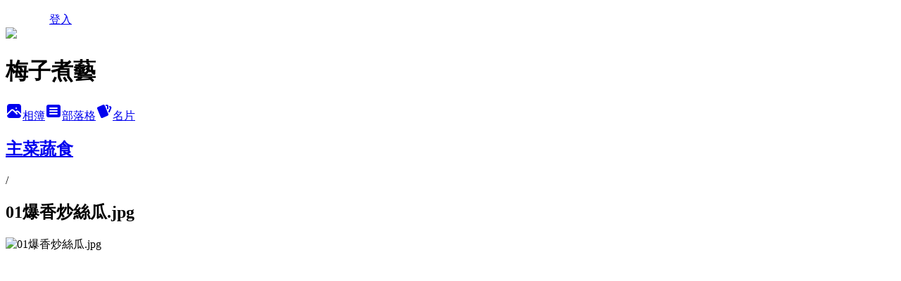

--- FILE ---
content_type: text/html; charset=utf-8
request_url: https://sandy423.pixnet.net/albums/14726576/photos/134843144
body_size: 12339
content:
<!DOCTYPE html><html lang="zh-TW"><head><meta charSet="utf-8"/><meta name="viewport" content="width=device-width, initial-scale=1"/><link rel="preload" href="/logo_pixnet_ch.svg" as="image"/><link rel="preload" as="image" href="https://picsum.photos/seed/sandy423/1200/400"/><link rel="preload" href="https://pimg.1px.tw/sandy423/1380160999-1133505193.jpg" as="image"/><link rel="stylesheet" href="/main.css" data-precedence="base"/><link rel="preload" as="script" fetchPriority="low" href="/_next/static/chunks/94688e2baa9fea03.js"/><script src="/_next/static/chunks/41eaa5427c45ebcc.js" async=""></script><script src="/_next/static/chunks/e2c6231760bc85bd.js" async=""></script><script src="/_next/static/chunks/94bde6376cf279be.js" async=""></script><script src="/_next/static/chunks/426b9d9d938a9eb4.js" async=""></script><script src="/_next/static/chunks/turbopack-33c6a173e3bad115.js" async=""></script><script src="/_next/static/chunks/ff1a16fafef87110.js" async=""></script><script src="/_next/static/chunks/e308b2b9ce476a3e.js" async=""></script><script src="/_next/static/chunks/2bf79572a40338b7.js" async=""></script><script src="/_next/static/chunks/d3c6eed28c1dd8e2.js" async=""></script><script src="/_next/static/chunks/d4d39cfc2a072218.js" async=""></script><script src="/_next/static/chunks/be3c5fb837de3c68.js" async=""></script><script src="/_next/static/chunks/62042136d330c9d1.js" async=""></script><script src="/_next/static/chunks/60d08651d643cedc.js" async=""></script><script src="/_next/static/chunks/3dc6d785adb4c96e.js" async=""></script><script src="/_next/static/chunks/ed01c75076819ebd.js" async=""></script><script src="/_next/static/chunks/a4df8fc19a9a82e6.js" async=""></script><link rel="preload" href="https://pagead2.googlesyndication.com/pagead/js/adsbygoogle.js?client=ca-pub-2192194337908402" as="script" crossorigin=""/><title>01爆香炒絲瓜.jpg - 痞客邦</title><meta name="description" content="01爆香炒絲瓜.jpg"/><meta name="google-adsense-platform-account" content="pub-2647689032095179"/><meta name="google-adsense-account" content="pub-2192194337908402"/><link rel="canonical" href="https://sandy423.pixnet.net/blog/albums/14726576/photos/134843144"/><meta property="og:title" content="01爆香炒絲瓜.jpg - 痞客邦"/><meta property="og:description" content="01爆香炒絲瓜.jpg"/><meta property="og:url" content="https://sandy423.pixnet.net/blog/albums/14726576/photos/134843144"/><meta property="og:image" content="https://pimg.1px.tw/sandy423/1380160999-1133505193.jpg"/><meta property="og:image:width" content="1200"/><meta property="og:image:height" content="630"/><meta property="og:image:alt" content="01爆香炒絲瓜.jpg"/><meta property="og:type" content="article"/><meta name="twitter:card" content="summary_large_image"/><meta name="twitter:title" content="01爆香炒絲瓜.jpg - 痞客邦"/><meta name="twitter:description" content="01爆香炒絲瓜.jpg"/><meta name="twitter:image" content="https://pimg.1px.tw/sandy423/1380160999-1133505193.jpg"/><link rel="icon" href="/favicon.ico?favicon.a62c60e0.ico" sizes="32x32" type="image/x-icon"/><script src="/_next/static/chunks/a6dad97d9634a72d.js" noModule=""></script></head><body><!--$--><!--/$--><!--$?--><template id="B:0"></template><!--/$--><script>requestAnimationFrame(function(){$RT=performance.now()});</script><script src="/_next/static/chunks/94688e2baa9fea03.js" id="_R_" async=""></script><div hidden id="S:0"><script id="pixnet-vars">
          window.PIXNET = {
            post_id: 0,
            name: "sandy423",
            user_id: 0,
            blog_id: "120385",
            display_ads: true
          }; 
        </script><div class="relative min-h-screen"><nav class="fixed z-20 flex h-14 w-full items-center bg-orange-500 text-white shadow-sm"><div class="container mx-auto flex max-w-5xl items-center justify-between px-5"><a href="https://www.pixnet.net"><img src="/logo_pixnet_ch.svg" alt="PIXNET Logo"/></a><a href="/auth/authorize">登入</a></div></nav><div class="container mx-auto max-w-5xl pt-[45px]"><div class="sm:px-4"><div class="bg-muted relative flex flex-col items-center justify-center gap-4 overflow-clip py-10 sm:mt-8 sm:rounded-sm"><img src="https://picsum.photos/seed/sandy423/1200/400" class="absolute inset-0 h-full w-full object-cover"/><div class="absolute inset-0 bg-black/40 backdrop-blur-sm"></div><div class="relative z-10 flex flex-col items-center justify-center gap-4 px-4"><span data-slot="avatar" class="relative flex shrink-0 overflow-hidden rounded-full size-24 shadow"><span data-slot="avatar-fallback" class="bg-muted flex size-full items-center justify-center rounded-full"></span></span><div class="text-center"><h1 class="mb-1 text-2xl font-bold text-white text-shadow-2xs">梅子煮藝</h1></div><div class="flex items-center justify-center gap-3"><a href="/albums" data-slot="button" class="inline-flex items-center justify-center gap-2 whitespace-nowrap text-sm font-medium transition-all disabled:pointer-events-none disabled:opacity-50 [&amp;_svg]:pointer-events-none [&amp;_svg:not([class*=&#x27;size-&#x27;])]:size-4 shrink-0 [&amp;_svg]:shrink-0 outline-none focus-visible:border-ring focus-visible:ring-ring/50 focus-visible:ring-[3px] aria-invalid:ring-destructive/20 dark:aria-invalid:ring-destructive/40 aria-invalid:border-destructive bg-primary text-primary-foreground hover:bg-primary/90 h-9 px-4 py-2 has-[&gt;svg]:px-3 cursor-pointer rounded-full"><svg xmlns="http://www.w3.org/2000/svg" width="24" height="24" viewBox="0 0 24 24" fill="currentColor" stroke="none" class="tabler-icon tabler-icon-photo-filled "><path d="M8.813 11.612c.457 -.38 .918 -.38 1.386 .011l.108 .098l4.986 4.986l.094 .083a1 1 0 0 0 1.403 -1.403l-.083 -.094l-1.292 -1.293l.292 -.293l.106 -.095c.457 -.38 .918 -.38 1.386 .011l.108 .098l4.674 4.675a4 4 0 0 1 -3.775 3.599l-.206 .005h-12a4 4 0 0 1 -3.98 -3.603l6.687 -6.69l.106 -.095zm9.187 -9.612a4 4 0 0 1 3.995 3.8l.005 .2v9.585l-3.293 -3.292l-.15 -.137c-1.256 -1.095 -2.85 -1.097 -4.096 -.017l-.154 .14l-.307 .306l-2.293 -2.292l-.15 -.137c-1.256 -1.095 -2.85 -1.097 -4.096 -.017l-.154 .14l-5.307 5.306v-9.585a4 4 0 0 1 3.8 -3.995l.2 -.005h12zm-2.99 5l-.127 .007a1 1 0 0 0 0 1.986l.117 .007l.127 -.007a1 1 0 0 0 0 -1.986l-.117 -.007z"></path></svg>相簿</a><a href="/blog" data-slot="button" class="inline-flex items-center justify-center gap-2 whitespace-nowrap text-sm font-medium transition-all disabled:pointer-events-none disabled:opacity-50 [&amp;_svg]:pointer-events-none [&amp;_svg:not([class*=&#x27;size-&#x27;])]:size-4 shrink-0 [&amp;_svg]:shrink-0 outline-none focus-visible:border-ring focus-visible:ring-ring/50 focus-visible:ring-[3px] aria-invalid:ring-destructive/20 dark:aria-invalid:ring-destructive/40 aria-invalid:border-destructive border bg-background shadow-xs hover:bg-accent hover:text-accent-foreground dark:bg-input/30 dark:border-input dark:hover:bg-input/50 h-9 px-4 py-2 has-[&gt;svg]:px-3 cursor-pointer rounded-full"><svg xmlns="http://www.w3.org/2000/svg" width="24" height="24" viewBox="0 0 24 24" fill="currentColor" stroke="none" class="tabler-icon tabler-icon-article-filled "><path d="M19 3a3 3 0 0 1 2.995 2.824l.005 .176v12a3 3 0 0 1 -2.824 2.995l-.176 .005h-14a3 3 0 0 1 -2.995 -2.824l-.005 -.176v-12a3 3 0 0 1 2.824 -2.995l.176 -.005h14zm-2 12h-10l-.117 .007a1 1 0 0 0 0 1.986l.117 .007h10l.117 -.007a1 1 0 0 0 0 -1.986l-.117 -.007zm0 -4h-10l-.117 .007a1 1 0 0 0 0 1.986l.117 .007h10l.117 -.007a1 1 0 0 0 0 -1.986l-.117 -.007zm0 -4h-10l-.117 .007a1 1 0 0 0 0 1.986l.117 .007h10l.117 -.007a1 1 0 0 0 0 -1.986l-.117 -.007z"></path></svg>部落格</a><a href="https://www.pixnet.net/pcard/120385" data-slot="button" class="inline-flex items-center justify-center gap-2 whitespace-nowrap text-sm font-medium transition-all disabled:pointer-events-none disabled:opacity-50 [&amp;_svg]:pointer-events-none [&amp;_svg:not([class*=&#x27;size-&#x27;])]:size-4 shrink-0 [&amp;_svg]:shrink-0 outline-none focus-visible:border-ring focus-visible:ring-ring/50 focus-visible:ring-[3px] aria-invalid:ring-destructive/20 dark:aria-invalid:ring-destructive/40 aria-invalid:border-destructive border bg-background shadow-xs hover:bg-accent hover:text-accent-foreground dark:bg-input/30 dark:border-input dark:hover:bg-input/50 h-9 px-4 py-2 has-[&gt;svg]:px-3 cursor-pointer rounded-full"><svg xmlns="http://www.w3.org/2000/svg" width="24" height="24" viewBox="0 0 24 24" fill="currentColor" stroke="none" class="tabler-icon tabler-icon-cards-filled "><path d="M10.348 3.169l-7.15 3.113a2 2 0 0 0 -1.03 2.608l4.92 11.895a1.96 1.96 0 0 0 2.59 1.063l7.142 -3.11a2.002 2.002 0 0 0 1.036 -2.611l-4.92 -11.894a1.96 1.96 0 0 0 -2.588 -1.064z"></path><path d="M16 3a2 2 0 0 1 1.995 1.85l.005 .15v3.5a1 1 0 0 1 -1.993 .117l-.007 -.117v-3.5h-1a1 1 0 0 1 -.117 -1.993l.117 -.007h1z"></path><path d="M19.08 5.61a1 1 0 0 1 1.31 -.53c.257 .108 .505 .21 .769 .314a2 2 0 0 1 1.114 2.479l-.056 .146l-2.298 5.374a1 1 0 0 1 -1.878 -.676l.04 -.11l2.296 -5.371l-.366 -.148l-.402 -.167a1 1 0 0 1 -.53 -1.312z"></path></svg>名片</a></div></div></div></div><div class="p-4"><div class="mb-4 flex items-center gap-2"><a href="/albums/14726576" class="text-gray-400 hover:text-gray-500"><h2 class="text-lg font-bold">主菜蔬食</h2></a><span>/</span><h2 class="text-lg font-bold text-gray-500">01爆香炒絲瓜.jpg</h2></div><div class="overflow-clip rounded-lg border"><img src="https://pimg.1px.tw/sandy423/1380160999-1133505193.jpg" alt="01爆香炒絲瓜.jpg" class="h-auto w-full rounded-lg object-contain"/></div></div></div></div><section aria-label="Notifications alt+T" tabindex="-1" aria-live="polite" aria-relevant="additions text" aria-atomic="false"></section></div><script>$RB=[];$RV=function(a){$RT=performance.now();for(var b=0;b<a.length;b+=2){var c=a[b],e=a[b+1];null!==e.parentNode&&e.parentNode.removeChild(e);var f=c.parentNode;if(f){var g=c.previousSibling,h=0;do{if(c&&8===c.nodeType){var d=c.data;if("/$"===d||"/&"===d)if(0===h)break;else h--;else"$"!==d&&"$?"!==d&&"$~"!==d&&"$!"!==d&&"&"!==d||h++}d=c.nextSibling;f.removeChild(c);c=d}while(c);for(;e.firstChild;)f.insertBefore(e.firstChild,c);g.data="$";g._reactRetry&&requestAnimationFrame(g._reactRetry)}}a.length=0};
$RC=function(a,b){if(b=document.getElementById(b))(a=document.getElementById(a))?(a.previousSibling.data="$~",$RB.push(a,b),2===$RB.length&&("number"!==typeof $RT?requestAnimationFrame($RV.bind(null,$RB)):(a=performance.now(),setTimeout($RV.bind(null,$RB),2300>a&&2E3<a?2300-a:$RT+300-a)))):b.parentNode.removeChild(b)};$RC("B:0","S:0")</script><script>(self.__next_f=self.__next_f||[]).push([0])</script><script>self.__next_f.push([1,"1:\"$Sreact.fragment\"\n3:I[39756,[\"/_next/static/chunks/ff1a16fafef87110.js\",\"/_next/static/chunks/e308b2b9ce476a3e.js\"],\"default\"]\n4:I[53536,[\"/_next/static/chunks/ff1a16fafef87110.js\",\"/_next/static/chunks/e308b2b9ce476a3e.js\"],\"default\"]\n6:I[97367,[\"/_next/static/chunks/ff1a16fafef87110.js\",\"/_next/static/chunks/e308b2b9ce476a3e.js\"],\"OutletBoundary\"]\n8:I[97367,[\"/_next/static/chunks/ff1a16fafef87110.js\",\"/_next/static/chunks/e308b2b9ce476a3e.js\"],\"ViewportBoundary\"]\na:I[97367,[\"/_next/static/chunks/ff1a16fafef87110.js\",\"/_next/static/chunks/e308b2b9ce476a3e.js\"],\"MetadataBoundary\"]\nc:I[63491,[\"/_next/static/chunks/2bf79572a40338b7.js\",\"/_next/static/chunks/d3c6eed28c1dd8e2.js\"],\"default\"]\nd:I[79520,[\"/_next/static/chunks/d4d39cfc2a072218.js\",\"/_next/static/chunks/be3c5fb837de3c68.js\",\"/_next/static/chunks/62042136d330c9d1.js\"],\"\"]\n10:I[69182,[\"/_next/static/chunks/d4d39cfc2a072218.js\",\"/_next/static/chunks/be3c5fb837de3c68.js\",\"/_next/static/chunks/62042136d330c9d1.js\"],\"HydrationComplete\"]\n11:I[12985,[\"/_next/static/chunks/d4d39cfc2a072218.js\",\"/_next/static/chunks/be3c5fb837de3c68.js\",\"/_next/static/chunks/62042136d330c9d1.js\"],\"NuqsAdapter\"]\n12:I[82782,[\"/_next/static/chunks/d4d39cfc2a072218.js\",\"/_next/static/chunks/be3c5fb837de3c68.js\",\"/_next/static/chunks/62042136d330c9d1.js\"],\"RefineContext\"]\n13:I[29306,[\"/_next/static/chunks/d4d39cfc2a072218.js\",\"/_next/static/chunks/be3c5fb837de3c68.js\",\"/_next/static/chunks/62042136d330c9d1.js\",\"/_next/static/chunks/60d08651d643cedc.js\",\"/_next/static/chunks/d3c6eed28c1dd8e2.js\"],\"default\"]\n"])</script><script>self.__next_f.push([1,"0:{\"P\":null,\"b\":\"TY_1c_2jvl96aO7F8K3QA\",\"c\":[\"\",\"albums\",\"14726576\",\"photos\",\"134843144\"],\"q\":\"\",\"i\":false,\"f\":[[[\"\",{\"children\":[\"albums\",{\"children\":[[\"id\",\"14726576\",\"d\"],{\"children\":[\"photos\",{\"children\":[[\"photoId\",\"134843144\",\"d\"],{\"children\":[\"__PAGE__\",{}]}]}]}]}]},\"$undefined\",\"$undefined\",true],[[\"$\",\"$1\",\"c\",{\"children\":[[[\"$\",\"script\",\"script-0\",{\"src\":\"/_next/static/chunks/d4d39cfc2a072218.js\",\"async\":true,\"nonce\":\"$undefined\"}],[\"$\",\"script\",\"script-1\",{\"src\":\"/_next/static/chunks/be3c5fb837de3c68.js\",\"async\":true,\"nonce\":\"$undefined\"}],[\"$\",\"script\",\"script-2\",{\"src\":\"/_next/static/chunks/62042136d330c9d1.js\",\"async\":true,\"nonce\":\"$undefined\"}]],\"$L2\"]}],{\"children\":[[\"$\",\"$1\",\"c\",{\"children\":[null,[\"$\",\"$L3\",null,{\"parallelRouterKey\":\"children\",\"error\":\"$undefined\",\"errorStyles\":\"$undefined\",\"errorScripts\":\"$undefined\",\"template\":[\"$\",\"$L4\",null,{}],\"templateStyles\":\"$undefined\",\"templateScripts\":\"$undefined\",\"notFound\":\"$undefined\",\"forbidden\":\"$undefined\",\"unauthorized\":\"$undefined\"}]]}],{\"children\":[[\"$\",\"$1\",\"c\",{\"children\":[null,[\"$\",\"$L3\",null,{\"parallelRouterKey\":\"children\",\"error\":\"$undefined\",\"errorStyles\":\"$undefined\",\"errorScripts\":\"$undefined\",\"template\":[\"$\",\"$L4\",null,{}],\"templateStyles\":\"$undefined\",\"templateScripts\":\"$undefined\",\"notFound\":\"$undefined\",\"forbidden\":\"$undefined\",\"unauthorized\":\"$undefined\"}]]}],{\"children\":[[\"$\",\"$1\",\"c\",{\"children\":[null,[\"$\",\"$L3\",null,{\"parallelRouterKey\":\"children\",\"error\":\"$undefined\",\"errorStyles\":\"$undefined\",\"errorScripts\":\"$undefined\",\"template\":[\"$\",\"$L4\",null,{}],\"templateStyles\":\"$undefined\",\"templateScripts\":\"$undefined\",\"notFound\":\"$undefined\",\"forbidden\":\"$undefined\",\"unauthorized\":\"$undefined\"}]]}],{\"children\":[[\"$\",\"$1\",\"c\",{\"children\":[null,[\"$\",\"$L3\",null,{\"parallelRouterKey\":\"children\",\"error\":\"$undefined\",\"errorStyles\":\"$undefined\",\"errorScripts\":\"$undefined\",\"template\":[\"$\",\"$L4\",null,{}],\"templateStyles\":\"$undefined\",\"templateScripts\":\"$undefined\",\"notFound\":\"$undefined\",\"forbidden\":\"$undefined\",\"unauthorized\":\"$undefined\"}]]}],{\"children\":[[\"$\",\"$1\",\"c\",{\"children\":[\"$L5\",[[\"$\",\"script\",\"script-0\",{\"src\":\"/_next/static/chunks/3dc6d785adb4c96e.js\",\"async\":true,\"nonce\":\"$undefined\"}],[\"$\",\"script\",\"script-1\",{\"src\":\"/_next/static/chunks/ed01c75076819ebd.js\",\"async\":true,\"nonce\":\"$undefined\"}],[\"$\",\"script\",\"script-2\",{\"src\":\"/_next/static/chunks/a4df8fc19a9a82e6.js\",\"async\":true,\"nonce\":\"$undefined\"}]],[\"$\",\"$L6\",null,{\"children\":\"$@7\"}]]}],{},null,false,false]},null,false,false]},null,false,false]},null,false,false]},null,false,false]},null,false,false],[\"$\",\"$1\",\"h\",{\"children\":[null,[\"$\",\"$L8\",null,{\"children\":\"$@9\"}],[\"$\",\"$La\",null,{\"children\":\"$@b\"}],null]}],false]],\"m\":\"$undefined\",\"G\":[\"$c\",[]],\"S\":false}\n"])</script><script>self.__next_f.push([1,"2:[\"$\",\"html\",null,{\"lang\":\"zh-TW\",\"children\":[[\"$\",\"$Ld\",null,{\"id\":\"google-tag-manager\",\"strategy\":\"afterInteractive\",\"children\":\"\\n(function(w,d,s,l,i){w[l]=w[l]||[];w[l].push({'gtm.start':\\nnew Date().getTime(),event:'gtm.js'});var f=d.getElementsByTagName(s)[0],\\nj=d.createElement(s),dl=l!='dataLayer'?'\u0026l='+l:'';j.async=true;j.src=\\n'https://www.googletagmanager.com/gtm.js?id='+i+dl;f.parentNode.insertBefore(j,f);\\n})(window,document,'script','dataLayer','GTM-TRLQMPKX');\\n  \"}],\"$Le\",\"$Lf\",[\"$\",\"body\",null,{\"children\":[[\"$\",\"$L10\",null,{}],[\"$\",\"$L11\",null,{\"children\":[\"$\",\"$L12\",null,{\"children\":[\"$\",\"$L3\",null,{\"parallelRouterKey\":\"children\",\"error\":\"$undefined\",\"errorStyles\":\"$undefined\",\"errorScripts\":\"$undefined\",\"template\":[\"$\",\"$L4\",null,{}],\"templateStyles\":\"$undefined\",\"templateScripts\":\"$undefined\",\"notFound\":[[\"$\",\"$L13\",null,{}],[]],\"forbidden\":\"$undefined\",\"unauthorized\":\"$undefined\"}]}]}]]}]]}]\n9:[[\"$\",\"meta\",\"0\",{\"charSet\":\"utf-8\"}],[\"$\",\"meta\",\"1\",{\"name\":\"viewport\",\"content\":\"width=device-width, initial-scale=1\"}]]\n"])</script><script>self.__next_f.push([1,"e:null\nf:[\"$\",\"$Ld\",null,{\"async\":true,\"src\":\"https://pagead2.googlesyndication.com/pagead/js/adsbygoogle.js?client=ca-pub-2192194337908402\",\"crossOrigin\":\"anonymous\",\"strategy\":\"afterInteractive\"}]\n"])</script><script>self.__next_f.push([1,"15:I[86294,[\"/_next/static/chunks/d4d39cfc2a072218.js\",\"/_next/static/chunks/be3c5fb837de3c68.js\",\"/_next/static/chunks/62042136d330c9d1.js\",\"/_next/static/chunks/3dc6d785adb4c96e.js\",\"/_next/static/chunks/ed01c75076819ebd.js\",\"/_next/static/chunks/a4df8fc19a9a82e6.js\"],\"HeaderSection\"]\n17:I[27201,[\"/_next/static/chunks/ff1a16fafef87110.js\",\"/_next/static/chunks/e308b2b9ce476a3e.js\"],\"IconMark\"]\n:HL[\"/main.css\",\"style\"]\n"])</script><script>self.__next_f.push([1,"5:[[\"$\",\"script\",null,{\"id\":\"pixnet-vars\",\"children\":\"\\n          window.PIXNET = {\\n            post_id: 0,\\n            name: \\\"sandy423\\\",\\n            user_id: 0,\\n            blog_id: \\\"120385\\\",\\n            display_ads: true\\n          }; \\n        \"}],[\"$\",\"link\",null,{\"rel\":\"stylesheet\",\"href\":\"/main.css\",\"precedence\":\"base\"}],[\"$\",\"div\",null,{\"className\":\"relative min-h-screen\",\"children\":[\"$L14\",[\"$\",\"div\",null,{\"className\":\"container mx-auto max-w-5xl pt-[45px]\",\"children\":[[\"$\",\"$L15\",null,{\"blog\":{\"blog_id\":\"120385\",\"urls\":{\"blog_url\":\"https://sandy423.pixnet.net/blog\",\"album_url\":\"https://sandy423.pixnet.net/albums\",\"card_url\":\"https://www.pixnet.net/pcard/sandy423\",\"sitemap_url\":\"https://sandy423.pixnet.net/sitemap.xml\"},\"name\":\"sandy423\",\"display_name\":\"梅子煮藝\",\"description\":\"廚房，就是我的遊戲區，一個人也要好好吃飯！\",\"visibility\":\"public\",\"freeze\":\"active\",\"default_comment_permission\":\"deny\",\"service_album\":\"enable\",\"rss_mode\":\"auto\",\"taxonomy\":{\"id\":14,\"name\":\"美食情報\"},\"logo\":{\"id\":null,\"url\":\"https://s3.1px.tw/blog/common/avatar/blog_cover_dark.jpg\"},\"logo_url\":\"https://s3.1px.tw/blog/common/avatar/blog_cover_dark.jpg\",\"owner\":{\"sub\":\"838255492940825555\",\"display_name\":\"梅子煮藝\",\"avatar\":\"https://pimg.1px.tw/sandy423/logo/sandy423.png\",\"login_country\":null,\"login_city\":null,\"login_at\":0,\"created_at\":1110593877,\"updated_at\":1765078571},\"socials\":{\"social_email\":null,\"social_line\":null,\"social_facebook\":null,\"social_instagram\":null,\"social_youtube\":null,\"created_at\":null,\"updated_at\":null},\"stats\":{\"views_initialized\":5743656,\"views_total\":5746369,\"views_today\":0,\"post_count\":0,\"updated_at\":0},\"marketing\":{\"keywords\":null,\"gsc_site_verification\":null,\"sitemap_verified_at\":1766371243,\"ga_account\":null,\"created_at\":1765733352,\"updated_at\":1766371243},\"watermark\":null,\"custom_domain\":null,\"hero_image\":{\"id\":1767466547,\"url\":\"https://picsum.photos/seed/sandy423/1200/400\"},\"widgets\":{\"sidebar1\":[{\"id\":850922,\"identifier\":\"pixSearch\",\"title\":\"二字以上可📌文章搜尋\",\"sort\":1,\"data\":null},{\"id\":850923,\"identifier\":\"cus1145239\",\"title\":\"設搶先看，才不會錯過😘！\",\"sort\":2,\"data\":\"\u003cdiv id=\\\"fb-root\\\"\u003e\u003c/div\u003e\\n\u003cscript\u003e(function(d, s, id) {\\n  var js, fjs = d.getElementsByTagName(s)[0];\\n  if (d.getElementById(id)) return;\\n  js = d.createElement(s); js.id = id;\\n  js.src = 'https://connect.facebook.net/zh_TW/sdk.js#xfbml=1\u0026version=v2.12';\\n  fjs.parentNode.insertBefore(js, fjs);\\n}(document, 'script', 'facebook-jssdk'));\u003c/script\u003e\\n\\n\u003cdiv class=\\\"fb-page\\\" data-href=\\\"https://www.facebook.com/SandyWangThermomix/\\\" data-tabs=\\\"timeline\\\" data-small-header=\\\"false\\\" data-adapt-container-width=\\\"true\\\" data-hide-cover=\\\"false\\\" data-show-facepile=\\\"true\\\"\u003e\u003cblockquote cite=\\\"https://www.facebook.com/SandyWangThermomix/\\\" class=\\\"fb-xfbml-parse-ignore\\\"\u003e\u003ca href=\\\"https://www.facebook.com/SandyWangThermomix/\\\"\u003e梅子煮藝\u003c/a\u003e\u003c/blockquote\u003e\u003c/div\u003e\"},{\"id\":850924,\"identifier\":\"pixCategory\",\"title\":\"文章分類(依烹調方式分類)\",\"sort\":3,\"data\":[{\"type\":\"folder\",\"id\":null,\"name\":\"美善品TM6\",\"children\":[{\"type\":\"category\",\"id\":\"1991936\",\"name\":\"低醣點心\",\"post_count\":1,\"url\":\"\",\"sort\":0},{\"type\":\"category\",\"id\":\"1991940\",\"name\":\"飲品\",\"post_count\":7,\"url\":\"\",\"sort\":0},{\"type\":\"category\",\"id\":\"1991944\",\"name\":\"主菜-牛肉\",\"post_count\":2,\"url\":\"\",\"sort\":0},{\"type\":\"category\",\"id\":\"1991948\",\"name\":\"主菜／豬肉\",\"post_count\":5,\"url\":\"\",\"sort\":0},{\"type\":\"category\",\"id\":\"1991952\",\"name\":\"主菜-蔬菜\",\"post_count\":1,\"url\":\"\",\"sort\":0},{\"type\":\"category\",\"id\":\"1991956\",\"name\":\"節慶\",\"post_count\":3,\"url\":\"\",\"sort\":0},{\"type\":\"category\",\"id\":\"1991960\",\"name\":\"果醬\",\"post_count\":3,\"url\":\"\",\"sort\":0},{\"type\":\"category\",\"id\":\"1991964\",\"name\":\"醬料-鹹\",\"post_count\":2,\"url\":\"\",\"sort\":0},{\"type\":\"category\",\"id\":\"1991968\",\"name\":\"中式點心\",\"post_count\":1,\"url\":\"\",\"sort\":0},{\"type\":\"category\",\"id\":\"1991972\",\"name\":\"蛋料理\",\"post_count\":1,\"url\":\"\",\"sort\":0},{\"type\":\"category\",\"id\":\"1991976\",\"name\":\"沙拉冷菜\",\"post_count\":4,\"url\":\"\",\"sort\":0},{\"type\":\"category\",\"id\":\"1991980\",\"name\":\"主食-粥粉麵飯類\",\"post_count\":1,\"url\":\"\",\"sort\":0},{\"type\":\"category\",\"id\":\"1991984\",\"name\":\"煮糖-糖品\",\"post_count\":1,\"url\":\"\",\"sort\":0},{\"type\":\"category\",\"id\":\"1991988\",\"name\":\"高溫料理\",\"post_count\":1,\"url\":\"\",\"sort\":0},{\"type\":\"category\",\"id\":\"1991928\",\"name\":\"冰品\",\"post_count\":1,\"url\":\"\",\"sort\":0},{\"type\":\"category\",\"id\":\"1991932\",\"name\":\"主菜-海鮮\",\"post_count\":2,\"url\":\"\",\"sort\":0}],\"url\":\"\",\"sort\":16},{\"type\":\"folder\",\"id\":null,\"name\":\"美善品TM31\",\"children\":[{\"type\":\"category\",\"id\":\"1699289\",\"name\":\"主菜肉類\",\"post_count\":20,\"url\":\"\",\"sort\":0},{\"type\":\"category\",\"id\":\"1699291\",\"name\":\"主菜海鮮\",\"post_count\":8,\"url\":\"\",\"sort\":0},{\"type\":\"category\",\"id\":\"1698515\",\"name\":\"開胃菜/ 調味鹽\",\"post_count\":13,\"url\":\"\",\"sort\":1},{\"type\":\"category\",\"id\":\"1699293\",\"name\":\"主菜蔬食\",\"post_count\":23,\"url\":\"\",\"sort\":2},{\"type\":\"category\",\"id\":\"1699295\",\"name\":\"麵包/ 土司\",\"post_count\":23,\"url\":\"\",\"sort\":3},{\"type\":\"category\",\"id\":\"1699297\",\"name\":\"蛋糕/ 餅乾\",\"post_count\":12,\"url\":\"\",\"sort\":4},{\"type\":\"category\",\"id\":\"1699775\",\"name\":\"麵/ 餃 / 餅/ 包子饅頭\",\"post_count\":30,\"url\":\"\",\"sort\":5},{\"type\":\"category\",\"id\":\"1767205\",\"name\":\"飯/ 粥/ 米食\",\"post_count\":19,\"url\":\"\",\"sort\":6},{\"type\":\"category\",\"id\":\"1767313\",\"name\":\"便當菜\",\"post_count\":1,\"url\":\"\",\"sort\":7},{\"type\":\"category\",\"id\":\"1767211\",\"name\":\"異國料理\",\"post_count\":12,\"url\":\"\",\"sort\":9},{\"type\":\"category\",\"id\":\"1767245\",\"name\":\"節慶料理\",\"post_count\":6,\"url\":\"\",\"sort\":10},{\"type\":\"category\",\"id\":\"1698507\",\"name\":\"果醬/ 醬料/ 抺醬\",\"post_count\":26,\"url\":\"\",\"sort\":11},{\"type\":\"category\",\"id\":\"1767247\",\"name\":\"傳統好味道\",\"post_count\":21,\"url\":\"\",\"sort\":12},{\"type\":\"category\",\"id\":\"1698517\",\"name\":\"湯品/ 豆漿/ 米漿/ 蔬果汁\",\"post_count\":25,\"url\":\"\",\"sort\":13},{\"type\":\"category\",\"id\":\"1767761\",\"name\":\"冰品/ 飲料/ 果凍/ 奶酪/ 優格/布丁\",\"post_count\":12,\"url\":\"\",\"sort\":14},{\"type\":\"category\",\"id\":\"1769607\",\"name\":\"輔食/ 伴食\",\"post_count\":20,\"url\":\"\",\"sort\":15},{\"type\":\"category\",\"id\":\"1771225\",\"name\":\"嬰幼兒副食品\",\"post_count\":5,\"url\":\"\",\"sort\":16},{\"type\":\"category\",\"id\":\"1784777\",\"name\":\"洗蔬果\",\"post_count\":3,\"url\":\"\",\"sort\":17}],\"url\":\"\",\"sort\":17},{\"type\":\"folder\",\"id\":null,\"name\":\"氣炸鍋玩樂記趣\",\"children\":[{\"type\":\"category\",\"id\":\"1974555\",\"name\":\"雞肉料理\",\"post_count\":3,\"url\":\"\",\"sort\":0},{\"type\":\"category\",\"id\":\"1974624\",\"name\":\"蔬材綜合料理\",\"post_count\":3,\"url\":\"\",\"sort\":0},{\"type\":\"category\",\"id\":\"1974700\",\"name\":\"炒菜類\",\"post_count\":1,\"url\":\"\",\"sort\":0},{\"type\":\"category\",\"id\":\"1974513\",\"name\":\"早餐相關\",\"post_count\":4,\"url\":\"\",\"sort\":0}],\"url\":\"\",\"sort\":18},{\"type\":\"folder\",\"id\":null,\"name\":\"美善品TM5\",\"children\":[{\"type\":\"category\",\"id\":\"1879303\",\"name\":\"烘焙點心\",\"post_count\":6,\"url\":\"\",\"sort\":0},{\"type\":\"category\",\"id\":\"1884679\",\"name\":\"麵包\",\"post_count\":8,\"url\":\"\",\"sort\":0},{\"type\":\"category\",\"id\":\"1876501\",\"name\":\"果醬\",\"post_count\":4,\"url\":\"\",\"sort\":0},{\"type\":\"category\",\"id\":\"1873444\",\"name\":\"TM5新機發表\",\"post_count\":1,\"url\":\"\",\"sort\":0},{\"type\":\"category\",\"id\":\"1945641\",\"name\":\"罐沙拉\",\"post_count\":2,\"url\":\"\",\"sort\":0},{\"type\":\"category\",\"id\":\"1960503\",\"name\":\"影片\",\"post_count\":3,\"url\":\"\",\"sort\":0},{\"type\":\"category\",\"id\":\"1875004\",\"name\":\"甜湯甜食餐點\",\"post_count\":6,\"url\":\"\",\"sort\":0},{\"type\":\"category\",\"id\":\"1884232\",\"name\":\"亦湯亦菜\",\"post_count\":6,\"url\":\"\",\"sort\":0},{\"type\":\"category\",\"id\":\"1876072\",\"name\":\"統傳好味道\",\"post_count\":12,\"url\":\"\",\"sort\":0},{\"type\":\"category\",\"id\":\"1924720\",\"name\":\"開胃菜／伴食\",\"post_count\":12,\"url\":\"\",\"sort\":0},{\"type\":\"category\",\"id\":\"1875316\",\"name\":\"主菜-蔬食\",\"post_count\":12,\"url\":\"\",\"sort\":0},{\"type\":\"category\",\"id\":\"1877110\",\"name\":\"主食- 饅頭包子餅\",\"post_count\":4,\"url\":\"\",\"sort\":0},{\"type\":\"category\",\"id\":\"1877149\",\"name\":\"打皂\",\"post_count\":1,\"url\":\"\",\"sort\":0},{\"type\":\"category\",\"id\":\"1889194\",\"name\":\"年節料理\",\"post_count\":4,\"url\":\"\",\"sort\":0},{\"type\":\"category\",\"id\":\"1878958\",\"name\":\"主菜-海鮮\",\"post_count\":4,\"url\":\"\",\"sort\":0},{\"type\":\"category\",\"id\":\"1936828\",\"name\":\"組合餐\",\"post_count\":4,\"url\":\"\",\"sort\":0},{\"type\":\"category\",\"id\":\"1877698\",\"name\":\"主菜-肉類\",\"post_count\":9,\"url\":\"\",\"sort\":0},{\"type\":\"category\",\"id\":\"1874917\",\"name\":\"基本調味\",\"post_count\":6,\"url\":\"\",\"sort\":0},{\"type\":\"category\",\"id\":\"1874923\",\"name\":\"果汁飲品\",\"post_count\":10,\"url\":\"\",\"sort\":0},{\"type\":\"category\",\"id\":\"1874932\",\"name\":\"主食-粉麵米飯\",\"post_count\":16,\"url\":\"\",\"sort\":0}],\"url\":\"\",\"sort\":19},{\"type\":\"folder\",\"id\":null,\"name\":\"唯他鍋料理\",\"children\":[{\"type\":\"category\",\"id\":\"1765127\",\"name\":\"中式麵食\",\"post_count\":1,\"url\":\"\",\"sort\":0},{\"type\":\"category\",\"id\":\"1752913\",\"name\":\"唯他料理\",\"post_count\":111,\"url\":\"\",\"sort\":0}],\"url\":\"\",\"sort\":20},{\"type\":\"folder\",\"id\":null,\"name\":\"學子便當\",\"children\":[{\"type\":\"category\",\"id\":\"1784629\",\"name\":\"免蒸便當\",\"post_count\":1,\"url\":\"\",\"sort\":0},{\"type\":\"category\",\"id\":\"1752911\",\"name\":\"學子便當\",\"post_count\":33,\"url\":\"\",\"sort\":0}],\"url\":\"\",\"sort\":21},{\"type\":\"folder\",\"id\":null,\"name\":\"手作拌菜漬物\",\"children\":[{\"type\":\"category\",\"id\":\"1767315\",\"name\":\"漬物\",\"post_count\":4,\"url\":\"\",\"sort\":0},{\"type\":\"category\",\"id\":\"1767097\",\"name\":\"酵素/ 釀漬\",\"post_count\":9,\"url\":\"\",\"sort\":0},{\"type\":\"category\",\"id\":\"1767203\",\"name\":\"涼拌菜\",\"post_count\":5,\"url\":\"\",\"sort\":1}],\"url\":\"\",\"sort\":22},{\"type\":\"folder\",\"id\":null,\"name\":\"組合餐\",\"children\":[{\"type\":\"category\",\"id\":\"1784677\",\"name\":\"早餐\",\"post_count\":5,\"url\":\"\",\"sort\":0},{\"type\":\"category\",\"id\":\"1784779\",\"name\":\"午晚餐\",\"post_count\":4,\"url\":\"\",\"sort\":0}],\"url\":\"\",\"sort\":23},{\"type\":\"folder\",\"id\":null,\"name\":\"種籽芽菜苗\",\"children\":[{\"type\":\"category\",\"id\":\"1752919\",\"name\":\"種子盆栽\",\"post_count\":48,\"url\":\"\",\"sort\":0}],\"url\":\"\",\"sort\":24},{\"type\":\"folder\",\"id\":null,\"name\":\"義大利壓麵機\",\"children\":[{\"type\":\"category\",\"id\":\"1767411\",\"name\":\"饅頭\",\"post_count\":1,\"url\":\"\",\"sort\":0},{\"type\":\"category\",\"id\":\"1767413\",\"name\":\"麵條\",\"post_count\":2,\"url\":\"\",\"sort\":0}],\"url\":\"\",\"sort\":25},{\"type\":\"folder\",\"id\":null,\"name\":\"烤箱料理\",\"children\":[{\"type\":\"category\",\"id\":\"1767503\",\"name\":\"打蛋器烘焙\",\"post_count\":1,\"url\":\"\",\"sort\":0},{\"type\":\"category\",\"id\":\"1785209\",\"name\":\"烤箱料理\",\"post_count\":7,\"url\":\"\",\"sort\":0}],\"url\":\"\",\"sort\":26},{\"type\":\"folder\",\"id\":null,\"name\":\"其他\",\"children\":[{\"type\":\"category\",\"id\":\"1767507\",\"name\":\"模具料理\",\"post_count\":1,\"url\":\"\",\"sort\":0},{\"type\":\"category\",\"id\":\"1767769\",\"name\":\"小分享\",\"post_count\":1,\"url\":\"\",\"sort\":0},{\"type\":\"category\",\"id\":\"1767317\",\"name\":\"LC鍋\",\"post_count\":3,\"url\":\"\",\"sort\":1},{\"type\":\"category\",\"id\":\"1767897\",\"name\":\"優格\",\"post_count\":2,\"url\":\"\",\"sort\":2}],\"url\":\"\",\"sort\":27},{\"type\":\"folder\",\"id\":null,\"name\":\"拼布筆記\",\"children\":[{\"type\":\"category\",\"id\":\"1767381\",\"name\":\"車縫拼布\",\"post_count\":4,\"url\":\"\",\"sort\":0}],\"url\":\"\",\"sort\":28},{\"type\":\"folder\",\"id\":null,\"name\":\"打皂筆記\",\"children\":[{\"type\":\"category\",\"id\":\"1767379\",\"name\":\"手工皂\",\"post_count\":3,\"url\":\"\",\"sort\":0}],\"url\":\"\",\"sort\":29},{\"type\":\"folder\",\"id\":null,\"name\":\"梅子食譜書\",\"children\":[{\"type\":\"category\",\"id\":\"1767373\",\"name\":\"幸福過日子\",\"post_count\":5,\"url\":\"\",\"sort\":0}],\"url\":\"\",\"sort\":30},{\"type\":\"category\",\"id\":\"1983210\",\"name\":\"美善品TM6\",\"post_count\":12,\"url\":\"https://abc.com\",\"sort\":16},{\"type\":\"category\",\"id\":\"1825870\",\"name\":\"美善品料理\",\"post_count\":174,\"url\":\"https://abc.com\",\"sort\":54},{\"type\":\"category\",\"id\":\"1825876\",\"name\":\"學子便當\",\"post_count\":21,\"url\":\"https://abc.com\",\"sort\":55},{\"type\":\"category\",\"id\":\"1825894\",\"name\":\"麵包土司\",\"post_count\":54,\"url\":\"https://abc.com\",\"sort\":56},{\"type\":\"category\",\"id\":\"1825891\",\"name\":\"飲品果醬\",\"post_count\":6,\"url\":\"https://abc.com\",\"sort\":57},{\"type\":\"category\",\"id\":\"1825882\",\"name\":\"綜合料理\",\"post_count\":96,\"url\":\"https://abc.com\",\"sort\":58},{\"type\":\"category\",\"id\":\"1825879\",\"name\":\"唯他料理\",\"post_count\":94,\"url\":\"https://abc.com\",\"sort\":59},{\"type\":\"category\",\"id\":\"1825915\",\"name\":\"包子饅頭\",\"post_count\":3,\"url\":\"https://abc.com\",\"sort\":60},{\"type\":\"category\",\"id\":\"1825906\",\"name\":\"蛋糕餅糖\",\"post_count\":23,\"url\":\"https://abc.com\",\"sort\":61}]},{\"id\":850925,\"identifier\":\"cus1050491\",\"title\":\"icook愛料理食譜網\",\"sort\":4,\"data\":\"\u003cscript type=\\\"text/javascript\\\"\u003evar icook_username = 'sandyicook';\u003c/script\u003e\\n\u003cscript src=\\\"//assets.icook.tw/widgets/loader.js\\\"\u003e\u003c/script\u003e\"},{\"id\":850926,\"identifier\":\"pixLatestArticle\",\"title\":\"近期發表文章\",\"sort\":5,\"data\":[{\"id\":\"49772764\",\"title\":\"牛肉taco酪梨捲餅\",\"featured\":{\"id\":null,\"url\":\"https://pimg.1px.tw/sandy423/1762310554-238968775-g.jpg\"},\"tags\":[],\"published_at\":1762310560,\"post_url\":\"https://sandy423.pixnet.net/blog/posts/49772764\",\"stats\":{\"post_id\":\"49772764\",\"views\":20,\"views_today\":1,\"likes\":0,\"link_clicks\":0,\"comments\":0,\"replies\":0,\"created_at\":0,\"updated_at\":1767410800}},{\"id\":\"49654868\",\"title\":\"義式蔬烤拼盤\",\"featured\":{\"id\":null,\"url\":\"https://pimg.1px.tw/sandy423/1750222577-2931530825-g.jpg\"},\"tags\":[],\"published_at\":1750222159,\"post_url\":\"https://sandy423.pixnet.net/blog/posts/49654868\",\"stats\":{\"post_id\":\"49654868\",\"views\":60,\"views_today\":0,\"likes\":0,\"link_clicks\":0,\"comments\":0,\"replies\":0,\"created_at\":0,\"updated_at\":1767410799}},{\"id\":\"49566904\",\"title\":\"減醣均衡飲食。第三篇\",\"featured\":{\"id\":null,\"url\":\"https://pimg.1px.tw/sandy423/1741092994-787721071-g.jpg\"},\"tags\":[],\"published_at\":1741093685,\"post_url\":\"https://sandy423.pixnet.net/blog/posts/49566904\",\"stats\":{\"post_id\":\"49566904\",\"views\":70,\"views_today\":0,\"likes\":0,\"link_clicks\":0,\"comments\":0,\"replies\":0,\"created_at\":0,\"updated_at\":1767410799}},{\"id\":\"49566888\",\"title\":\"減醣均衡飲食。第二篇\",\"featured\":{\"id\":null,\"url\":\"https://pimg.1px.tw/sandy423/1741091939-3516920304-g.jpg\"},\"tags\":[],\"published_at\":1741092285,\"post_url\":\"https://sandy423.pixnet.net/blog/posts/49566888\",\"stats\":{\"post_id\":\"49566888\",\"views\":32,\"views_today\":0,\"likes\":0,\"link_clicks\":0,\"comments\":0,\"replies\":0,\"created_at\":0,\"updated_at\":1767410799}},{\"id\":\"49469252\",\"title\":\"豆漿火鍋概念：蔬菜透抽豆漿鍋\",\"featured\":null,\"tags\":[],\"published_at\":1731894269,\"post_url\":\"https://sandy423.pixnet.net/blog/posts/49469252\",\"stats\":{\"post_id\":\"49469252\",\"views\":53,\"views_today\":0,\"likes\":0,\"link_clicks\":0,\"comments\":0,\"replies\":0,\"created_at\":0,\"updated_at\":1767410798}},{\"id\":\"49450324\",\"title\":\"北非燉蛋。Shakshuka。煉獄蛋\",\"featured\":{\"id\":null,\"url\":\"https://pimg.1px.tw/sandy423/1730347576-439782150-g.jpg\"},\"tags\":[],\"published_at\":1730347502,\"post_url\":\"https://sandy423.pixnet.net/blog/posts/49450324\",\"stats\":{\"post_id\":\"49450324\",\"views\":42,\"views_today\":0,\"likes\":0,\"link_clicks\":0,\"comments\":1,\"replies\":0,\"created_at\":0,\"updated_at\":0}},{\"id\":\"49449340\",\"title\":\"風乾蕃茄藜麥沙拉\",\"featured\":{\"id\":null,\"url\":\"https://pimg.1px.tw/sandy423/1730258834-1278367979-g.jpg\"},\"tags\":[],\"published_at\":1730259221,\"post_url\":\"https://sandy423.pixnet.net/blog/posts/49449340\",\"stats\":{\"post_id\":\"49449340\",\"views\":33,\"views_today\":0,\"likes\":0,\"link_clicks\":0,\"comments\":0,\"replies\":0,\"created_at\":0,\"updated_at\":1767410798}},{\"id\":\"49437288\",\"title\":\"減醣均衡飲食。珍愛自己\",\"featured\":{\"id\":null,\"url\":\"https://pimg.1px.tw/sandy423/1729059467-2577249093-g.jpg\"},\"tags\":[],\"published_at\":1728957600,\"post_url\":\"https://sandy423.pixnet.net/blog/posts/49437288\",\"stats\":{\"post_id\":\"49437288\",\"views\":252,\"views_today\":0,\"likes\":0,\"link_clicks\":0,\"comments\":0,\"replies\":0,\"created_at\":0,\"updated_at\":1767410798}},{\"id\":\"49430848\",\"title\":\"清蒸花蟹\",\"featured\":{\"id\":null,\"url\":\"https://pimg.1px.tw/sandy423/1728447357-1877538461-g.jpg\"},\"tags\":[],\"published_at\":1728447443,\"post_url\":\"https://sandy423.pixnet.net/blog/posts/49430848\",\"stats\":{\"post_id\":\"49430848\",\"views\":24,\"views_today\":0,\"likes\":0,\"link_clicks\":0,\"comments\":1,\"replies\":0,\"created_at\":0,\"updated_at\":0}},{\"id\":\"49426936\",\"title\":\"麻藥蕈菇\",\"featured\":{\"id\":null,\"url\":\"https://pimg.1px.tw/sandy423/1728108181-1150364787-g.jpg\"},\"tags\":[],\"published_at\":1728108209,\"post_url\":\"https://sandy423.pixnet.net/blog/posts/49426936\",\"stats\":{\"post_id\":\"49426936\",\"views\":31,\"views_today\":1,\"likes\":0,\"link_clicks\":0,\"comments\":0,\"replies\":0,\"created_at\":0,\"updated_at\":1767410798}}]},{\"id\":850927,\"identifier\":\"pixHotArticle\",\"title\":\"熱門文章\",\"sort\":6,\"data\":[{\"id\":\"36982427\",\"title\":\"珍珠薏仁綠豆湯\",\"featured\":{\"id\":null,\"url\":\"https://pimg.1px.tw/sandy423/1386574791-2217020599.jpg\"},\"tags\":[],\"published_at\":1373447067,\"post_url\":\"https://sandy423.pixnet.net/blog/posts/36982427\",\"stats\":{\"post_id\":\"36982427\",\"views\":6961,\"views_today\":0,\"likes\":2,\"link_clicks\":0,\"comments\":4,\"replies\":0,\"created_at\":0,\"updated_at\":1767410775}},{\"id\":\"36982467\",\"title\":\"高麗菜水餃\",\"featured\":{\"id\":null,\"url\":\"http://l.yimg.com/f/i/tw/blog/smiley/39.gif\"},\"tags\":[],\"published_at\":1368144041,\"post_url\":\"https://sandy423.pixnet.net/blog/posts/36982467\",\"stats\":{\"post_id\":\"36982467\",\"views\":27846,\"views_today\":2,\"likes\":140,\"link_clicks\":0,\"comments\":8,\"replies\":0,\"created_at\":0,\"updated_at\":1767455705}},{\"id\":\"36982519\",\"title\":\"滷肉\",\"featured\":{\"id\":null,\"url\":\"http://l.yimg.com/f/i/tw/blog/smiley/7.gif\"},\"tags\":[],\"published_at\":1363760072,\"post_url\":\"https://sandy423.pixnet.net/blog/posts/36982519\",\"stats\":{\"post_id\":\"36982519\",\"views\":12722,\"views_today\":0,\"likes\":15,\"link_clicks\":0,\"comments\":6,\"replies\":0,\"created_at\":0,\"updated_at\":1767410775}},{\"id\":\"36982535\",\"title\":\"滷豆乾\",\"featured\":{\"id\":null,\"url\":\"http://l.yimg.com/f/i/tw/blog/smiley/34.gif\"},\"tags\":[],\"published_at\":1362533479,\"post_url\":\"https://sandy423.pixnet.net/blog/posts/36982535\",\"stats\":{\"post_id\":\"36982535\",\"views\":13082,\"views_today\":0,\"likes\":34,\"link_clicks\":0,\"comments\":6,\"replies\":0,\"created_at\":0,\"updated_at\":1767410775}},{\"id\":\"36982689\",\"title\":\"優格(普羅菌粉)\",\"featured\":{\"id\":null,\"url\":\"http://l.yimg.com/f/i/tw/blog/smiley/35.gif\"},\"tags\":[],\"published_at\":1349870668,\"post_url\":\"https://sandy423.pixnet.net/blog/posts/36982689\",\"stats\":{\"post_id\":\"36982689\",\"views\":24309,\"views_today\":0,\"likes\":26,\"link_clicks\":0,\"comments\":13,\"replies\":0,\"created_at\":0,\"updated_at\":1767410775}},{\"id\":\"36983107\",\"title\":\"無油滷肉。香菇肉燥飯\",\"featured\":{\"id\":null,\"url\":\"http://l.yimg.com/f/i/tw/blog/smiley/33.gif\"},\"tags\":[],\"published_at\":1383869652,\"post_url\":\"https://sandy423.pixnet.net/blog/posts/36983107\",\"stats\":{\"post_id\":\"36983107\",\"views\":20458,\"views_today\":0,\"likes\":100,\"link_clicks\":0,\"comments\":21,\"replies\":0,\"created_at\":0,\"updated_at\":1767410775}},{\"id\":\"36983271\",\"title\":\"紅豆湯\",\"featured\":{\"id\":null,\"url\":\"http://l.yimg.com/f/i/tw/blog/smiley/18.gif\"},\"tags\":[],\"published_at\":1313361707,\"post_url\":\"https://sandy423.pixnet.net/blog/posts/36983271\",\"stats\":{\"post_id\":\"36983271\",\"views\":19142,\"views_today\":1,\"likes\":69,\"link_clicks\":0,\"comments\":18,\"replies\":0,\"created_at\":0,\"updated_at\":1767455764}},{\"id\":\"36983297\",\"title\":\"水煮花生\",\"featured\":{\"id\":null,\"url\":\"http://l.yimg.com/f/i/tw/blog/smiley/4.gif\"},\"tags\":[],\"published_at\":1311034439,\"post_url\":\"https://sandy423.pixnet.net/blog/posts/36983297\",\"stats\":{\"post_id\":\"36983297\",\"views\":25511,\"views_today\":1,\"likes\":3,\"link_clicks\":0,\"comments\":24,\"replies\":0,\"created_at\":0,\"updated_at\":1767455716}},{\"id\":\"36983477\",\"title\":\"素菜六道\",\"featured\":{\"id\":null,\"url\":\"http://l.yimg.com/f/i/tw/blog/smiley/30.gif\"},\"tags\":[],\"published_at\":1301814021,\"post_url\":\"https://sandy423.pixnet.net/blog/posts/36983477\",\"stats\":{\"post_id\":\"36983477\",\"views\":7950,\"views_today\":0,\"likes\":7,\"link_clicks\":0,\"comments\":9,\"replies\":0,\"created_at\":0,\"updated_at\":1767410775}},{\"id\":\"36983795\",\"title\":\"龍眼乾酵母\",\"featured\":{\"id\":null,\"url\":\"http://l.yimg.com/f/i/tw/blog/smiley/34.gif\"},\"tags\":[],\"published_at\":1274326730,\"post_url\":\"https://sandy423.pixnet.net/blog/posts/36983795\",\"stats\":{\"post_id\":\"36983795\",\"views\":2086,\"views_today\":0,\"likes\":17,\"link_clicks\":0,\"comments\":0,\"replies\":0,\"created_at\":0,\"updated_at\":1767410775}}]},{\"id\":850929,\"identifier\":\"pixMyPlace\",\"title\":\"梅子煮藝\",\"sort\":8,\"data\":null},{\"id\":850930,\"identifier\":\"pixArchive\",\"title\":\"文章彙整(依年月)\",\"sort\":9,\"data\":null},{\"id\":850931,\"identifier\":\"pixLatestComment\",\"title\":\"答問之間，相互學習\",\"sort\":10,\"data\":null},{\"id\":850933,\"identifier\":\"pixHits\",\"title\":\"參觀人氣\",\"sort\":12,\"data\":null},{\"id\":850934,\"identifier\":\"cus1042003\",\"title\":\"美善品多功能料理機\",\"sort\":13,\"data\":\"\u003cp align=\\\"center\\\"\u003e\u003ca title=\\\"預約體驗美善品課程\\\" href=\\\"https://goo.gl/forms/1H9noophwBm96ntJ2\\\" target=\\\"_blank\\\"\u003e\u003cfont color=\\\"#ff0000\\\"\u003e多功能料理機\u003c/font\u003e\u003cstrong\u003e\u003cfont color=\\\"#ff0000\\\"\u003e免費體驗課程\u003c/font\u003e\u003c/strong\u003e\u003c/a\u003e\u003c/p\u003e\u003ccenter\u003e\u003cimg style=\\\"WIDTH:160px;\\\" src=\\\"https://pic.pimg.tw/sandy423/1479558994-450973233_n.jpg?v=1479558996\\\" width=\\\"120\\\"/\u003e\\n\\n\u003cp align=\\\"center\\\"\u003e\u003cstrong\u003e\u003cfont color=\\\"#ff0000\\\"\u003e\u003cfont color=\\\"#00bfbf\\\"\u003e\u003c/font\u003e\u003c/font\u003e\u003c/strong\u003e\\n\u003cfont color=\\\"#ff0000\\\"\u003e疼惜自己,關愛家人\u003cbr\u003e\u003c/p\u003e\u003c/font\u003e\u003cstrong\u003e\u003cfont color=\\\"#ff0000\\\"\u003e《\u003ca title=\\\"預約免費體驗\\\" href=\\\"https://goo.gl/forms/1H9noophwBm96ntJ2\\\" target=\\\"_blank\\\"\u003e\u003cstrong\u003e    和梅子預約體驗\u003c/strong\u003e\u003c/a\u003e\u003cfont color=\\\"#ff0000\\\"\u003e \u003cstrong\u003e》\u003c/strong\u003e\u003c/font\u003e\u003c/font\u003e\u003c/strong\u003e\"}],\"sidebar2\":[]},\"display_ads\":true,\"adsense\":{\"account_id\":\"pub-2192194337908402\",\"client_id\":\"ca-pub-2192194337908402\"},\"css_version\":\"202601040255\",\"created_at\":1110593877,\"updated_at\":0}}],\"$L16\"]}]]}]]\n"])</script><script>self.__next_f.push([1,"b:[[\"$\",\"title\",\"0\",{\"children\":\"01爆香炒絲瓜.jpg - 痞客邦\"}],[\"$\",\"meta\",\"1\",{\"name\":\"description\",\"content\":\"01爆香炒絲瓜.jpg\"}],[\"$\",\"meta\",\"2\",{\"name\":\"google-adsense-platform-account\",\"content\":\"pub-2647689032095179\"}],[\"$\",\"meta\",\"3\",{\"name\":\"google-adsense-account\",\"content\":\"pub-2192194337908402\"}],[\"$\",\"link\",\"4\",{\"rel\":\"canonical\",\"href\":\"https://sandy423.pixnet.net/blog/albums/14726576/photos/134843144\"}],[\"$\",\"meta\",\"5\",{\"property\":\"og:title\",\"content\":\"01爆香炒絲瓜.jpg - 痞客邦\"}],[\"$\",\"meta\",\"6\",{\"property\":\"og:description\",\"content\":\"01爆香炒絲瓜.jpg\"}],[\"$\",\"meta\",\"7\",{\"property\":\"og:url\",\"content\":\"https://sandy423.pixnet.net/blog/albums/14726576/photos/134843144\"}],[\"$\",\"meta\",\"8\",{\"property\":\"og:image\",\"content\":\"https://pimg.1px.tw/sandy423/1380160999-1133505193.jpg\"}],[\"$\",\"meta\",\"9\",{\"property\":\"og:image:width\",\"content\":\"1200\"}],[\"$\",\"meta\",\"10\",{\"property\":\"og:image:height\",\"content\":\"630\"}],[\"$\",\"meta\",\"11\",{\"property\":\"og:image:alt\",\"content\":\"01爆香炒絲瓜.jpg\"}],[\"$\",\"meta\",\"12\",{\"property\":\"og:type\",\"content\":\"article\"}],[\"$\",\"meta\",\"13\",{\"name\":\"twitter:card\",\"content\":\"summary_large_image\"}],[\"$\",\"meta\",\"14\",{\"name\":\"twitter:title\",\"content\":\"01爆香炒絲瓜.jpg - 痞客邦\"}],[\"$\",\"meta\",\"15\",{\"name\":\"twitter:description\",\"content\":\"01爆香炒絲瓜.jpg\"}],[\"$\",\"meta\",\"16\",{\"name\":\"twitter:image\",\"content\":\"https://pimg.1px.tw/sandy423/1380160999-1133505193.jpg\"}],[\"$\",\"link\",\"17\",{\"rel\":\"icon\",\"href\":\"/favicon.ico?favicon.a62c60e0.ico\",\"sizes\":\"32x32\",\"type\":\"image/x-icon\"}],[\"$\",\"$L17\",\"18\",{}]]\n"])</script><script>self.__next_f.push([1,"7:null\n"])</script><script>self.__next_f.push([1,":HL[\"https://pimg.1px.tw/sandy423/1380160999-1133505193.jpg\",\"image\"]\n:HL[\"/logo_pixnet_ch.svg\",\"image\"]\n16:[\"$\",\"div\",null,{\"className\":\"p-4\",\"children\":[[\"$\",\"div\",null,{\"className\":\"mb-4 flex items-center gap-2\",\"children\":[[\"$\",\"a\",null,{\"href\":\"/albums/14726576\",\"className\":\"text-gray-400 hover:text-gray-500\",\"children\":[\"$\",\"h2\",null,{\"className\":\"text-lg font-bold\",\"children\":\"主菜蔬食\"}]}],[\"$\",\"span\",null,{\"children\":\"/\"}],[\"$\",\"h2\",null,{\"className\":\"text-lg font-bold text-gray-500\",\"children\":\"01爆香炒絲瓜.jpg\"}]]}],[\"$\",\"div\",null,{\"className\":\"overflow-clip rounded-lg border\",\"children\":[\"$\",\"img\",null,{\"src\":\"https://pimg.1px.tw/sandy423/1380160999-1133505193.jpg\",\"alt\":\"01爆香炒絲瓜.jpg\",\"className\":\"h-auto w-full rounded-lg object-contain\"}]}]]}]\n14:[\"$\",\"nav\",null,{\"className\":\"fixed z-20 flex h-14 w-full items-center bg-orange-500 text-white shadow-sm\",\"children\":[\"$\",\"div\",null,{\"className\":\"container mx-auto flex max-w-5xl items-center justify-between px-5\",\"children\":[[\"$\",\"a\",null,{\"href\":\"https://www.pixnet.net\",\"children\":[\"$\",\"img\",null,{\"src\":\"/logo_pixnet_ch.svg\",\"alt\":\"PIXNET Logo\"}]}],[\"$\",\"a\",null,{\"href\":\"/auth/authorize\",\"children\":\"登入\"}]]}]}]\n"])</script></body></html>